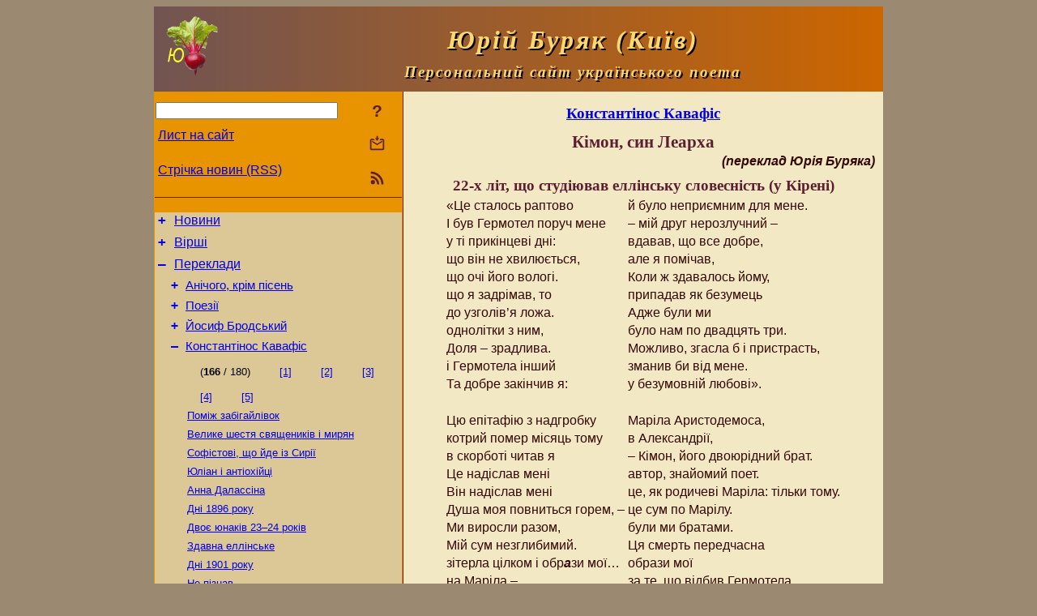

--- FILE ---
content_type: text/html; charset=utf-8
request_url: https://www.y-burjak.name/Translations/Kavafis/KimonSynLearkha.html
body_size: 9096
content:
<!DOCTYPE html>
<html lang="uk">
<head>
<script async src="//pagead2.googlesyndication.com/pagead/js/adsbygoogle.js"></script>
<script>
(adsbygoogle = window.adsbygoogle || []).push({
google_ad_client: "pub-3960713518170830",
enable_page_level_ads: true
});
</script>
<meta http-equiv="Content-Type" content="text/html; charset=utf-8" />
<meta name="viewport" content="width=device-width, initial-scale=1">
<meta name="generator" content="Smereka 4.3" />
<meta name="author" content="M.Zharkikh" />
<!-- Begin section WinTitle -->
<title>Кавафіс К. – Кімон, син Леарха</title>
<!-- End section WinTitle -->
<meta name="description" content="І навіть коли Гермотел зажадає до мене / вернутись – це буде не те. Вразливий / занадто, я знаю себе." />
<link rel="shortcut icon" media="all" href="/files/YBurjak/favicon.ico" type="image/x-icon" />
<link rel="icon" media="all" href="/files/YBurjak/favicon.ico" type="image/x-icon" />
<!-- Begin section ResponsiveCSS -->
<style>
/* Common Smereka responsive design styles
Inspired with W3.css ver 4.12 */

@media (min-width: 900px) {
.w3-modal-content {width:800px!important;}
.w3-hide-large {display:none!important;}
#LeftCell {width: 308px;}
}

@media (max-width: 899px) {
#LeftCell {display: none;}
#DocContainer {max-width: 600px!important;}
}
</style>
<!-- End section ResponsiveCSS -->
<link rel="StyleSheet" type="text/css" href="/files/YBurjak/site.css" />
<script src="/files/common/jscripts/common.js"></script>
<!-- Begin section AdditionalJS -->
<!-- End section AdditionalJS -->
<script>
var LACopyFail = 'Скористайтесь локальним меню для копіювання';
var LATempText = 'Запит обробляється...';
var LATEMsg = 'Фрагмент тексту, в якому Ви помітили помилку:%n%s%n%nВідправити повідомлення редактору сайта?';
var LATENote = 'Виділено занадто довгий текст.%nВиділіть не більше %s символів.';
var LABmkA = 'Номер рядка (абзаца)';
var LABmkB = 'Копіювати URL рядка (абзаца) в буфер обміну';
var LABmkC = 'Встановити закладку на цей рядок (абзац)';
var LABmkD = 'К';
var LABmkD2 = 'З';
var LAShareText = 'Поділитись у ';
var LAPublText = 'Опублікувати в ';
var LAAddBmkText = 'Додати закладку в ';
var LACVMsg = 'Поле «%s» є обов’язковим';
var DoLoadFunc = null;
var HelperRunOnce = 0;
var FocusId = null;
var CurrentNodeId = 352092;
var CurrentLang = 'uk';
var CurrentMode = '';
var GlobalSearchMode = 'SmerekaSE';


function CopyToClipboard(str) {
//This is NOT work while in separate file, but work when insert in HTML.
	if (window.clipboardData) { // IE
		window.clipboardData.setData('text', str);
	} else { // all except Safari
	// http://jsfiddle.net/jdhenckel/km7prgv4/3
		function listener(e) {
		e.clipboardData.setData("text/html", str);
		e.clipboardData.setData("text/plain", str);
		e.preventDefault();
		}
		document.addEventListener("copy", listener);
		try {
			var Res = document.execCommand('copy');
			if (!Res) { // no way in Safari!
				alert(LACopyFail);
			}
		}
		catch (err) {
			alert(LACopyFail);
		}
		document.removeEventListener("copy", listener);
	}
}; // CopyToClipboard
</script>

<link rel="canonical" href="/Translations/Kavafis/KimonSynLearkha.html" />
</head>
<body class="DocBody" onload="DoLoad()">
<div id="DocContainer">
<!-- Begin section PreHeader -->
<!-- End section PreHeader -->
<header>
<!-- Begin section PageHeader -->
<table id="InnerDocHdr">
<tr>
<td style="vertical-align: middle; width: 12px" class="w3-hide-large">
<button id="MenuBtn" class="w3-button" title="Відкрити ліву панель інструментів / навігації" onclick="ToggleLeftPanel(1)">☰</button>
</td>
<td style="vertical-align: middle; padding-left: 5px; padding-right: 5px">
<a href="/"><img src="https://www.y-burjak.name/files/YBurjak/design/logos.png" alt="Початкова сторінка" title="Початкова сторінка" class="w3-image"></a>
</td>
<td>
<!-- Begin section HeaderInfo -->
<p id="SiteTitle" class="DocHeader">
	Юрій Буряк (Київ)
</p>
<p id="SiteSubtitle" class="InternalHeader2">
	Персональний сайт українського поета
</p>
<!-- End section HeaderInfo -->
</td>
</tr>
</table>
<!-- End section PageHeader -->
</header>
<main>
<div id="InfoPanel" class="w3-modal" style="display: none;">
<div id="InfoPanelCnt" class="w3-modal-content">
<p class="BodyRight" onclick="ClosePanel()"><button class="w3-button CloseBtn" style="background-color: transparent!important" title="Esc - закрити" onclick="ClosePanel()">X</button></p>
<!-- Begin section InfoPanel -->
<div id="MessageForm" style="display: none; min-width: 400px; padding-bottom: 16px;">
<h2 style="margin-top: 0px">
	Лист на сайт
</h2>
<form name="MailForm" action="#" onsubmit="return SendMailMsg();">
<table class="CenteredBlock BTNoIndent">
	<tr>
		<td>
			<label for="SenderName">П.І.Б.</label> (<span id="SenderName_Place">0/64</span>)
		</td>
		<td>
			<input type="text" id="SenderName" maxlength="32" value="" style="width: 100%" onkeyup="return DoKeyUp(this, 64)" />
		</td>
	</tr>
	<tr>
		<td>
			<label for="Contact">Е-адреса</label> (<span id="Contact_Place">0/64</span>)
		</td>
		<td>
			<input type="text" id="Contact" maxlength="32" value="" style="width: 100%" onkeyup="return DoKeyUp(this, 64)" />
		</td>
	</tr>
	<tr>
	 <td colspan="2">
			<p class="BTNoIndent">
				<label for="MsgText">Повідомлення</label> (<span id="MsgText_Place">0/1000</span>)<br>
				<textarea id="MsgText" rows="8" style=" width: 100%" onkeyup="return DoKeyUp(this, 1000)"></textarea>
			</p>
	 </td>
	</tr>
	<tr style="vertical-align: bottom;">
		<td style="text-align: center;" id="NumberSign">
		</td>
		<td>
			<input type="submit" value="Надіслати" onclick="return CheckValues({'SenderName' : 'П.І.Б.', 'Contact' : 'Е-адреса / телефон', 'MsgText' : 'Повідомлення', 'Number' : 'Число'});">
			<input type="reset" value="Скасувати">
		</td>
	</tr>
</table>
<input type="hidden" id="Referer" name="Referer" value="">
</form>
</div>

<div id="Search" class="CenteredBlock" style="display: none; min-width: 400px; max-width: 600px; padding-bottom: 16px;">
<h2 style="margin-top: 0px">
	Пошук по розділу сайта <b><i>Кімон, син Леарха</i></b>
</h2>
<table class="CenteredBlock">
<tr>
<td>
<input type="text" maxlength="255" value="" id="SearchTerm2" style="width: 240px;" title="[Alt + Shift + F] Введіть пошуковий вираз + Enter" onkeypress="SearchKeyPress(event, 'SearchTerm2')"/>
</td>
<td>
<div class="w3-button" title="Пошук по розділу" style="cursor: pointer;" onclick="SiteSearchSM('SearchTerm2');"><div class="SearchBtn ToolBtnColor">?</div></div>
</td>
<td class="BTNoIndent">
<a href="#" onclick="ToggleBlock('SearchAddParam')">Налаштування…</a>
</td>
</tr>
</table>
<div id="SearchAddParam" style="display: none">
<table class="CenteredBlock SearchAddParam">
<tr style="vertical-align: top">
	<td class="BTNoIndent">
		<input type="checkbox" id="CaseSensitive" /> <label for="CaseSensitive">З урахуванням регістру</label><br />
		<b>Поля</b>:<br />
		<input type="radio" id="FindAttrFieldAll" name="FindAttrField" value="TitleCode" checked="checked"/> <label for="FindAttrFieldAll">Скрізь</label><br />
		<input type="radio" id="FindAttrFieldTitle" name="FindAttrField" value="DocTitle" /> <label for="FindAttrFieldTitle">Тільки в заголовках</label><br />
		<input type="radio" id="FindAttrFieldText" name="FindAttrField" value="HTMLCode" /> <label for="FindAttrFieldText">Тільки в текстах</label>
	</td>
	<td class="BTNoIndent" style="padding-left: 16px">
		<b>Частина слова</b>:<br />
		<input type="radio" id="FindWordPtany" name="FindWordPt" value="any" checked="checked"/> <label for="FindWordPtany">будь-яка</label><br />
		<input type="radio" id="FindWordPtwhole" name="FindWordPt" value="whole" /> <label for="FindWordPtwhole">ціле слово</label><br />
		<input type="radio" id="FindWordPtbegin" name="FindWordPt" value="begin" /> <label for="FindWordPtbegin">початок</label><br />
		<input type="radio" id="FindWordPtend" name="FindWordPt" value="end" /> <label for="FindWordPtend">кінець</label>
	</td>
</tr>
</table>
</div>
<div id="SearchOutput">
</div>
<p class="BF BodyCenter">
	Не знайшли потрібного?
</p>
<p class="BodyCenter">
	1) Змініть пошуковий вираз та / або додаткові налаштування пошуку;
</p>
<p class="BodyCenter">
	2) Шукайте в іншому розділі сайту;
</p>
<p class="BodyCenter">
	3) Скористайтесь пошуком Google <b>по всьому сайту</b>:
</p>
<table id="GSearch" class="CenteredBlock" style="margin-bottom: 8px">
<tr>
<td>
<input type="text" maxlength="255" value="" id="GSearchTerm" style="width: 140px;" onkeypress="SearchKeyPress(event, 'GSearchTerm', 'GoogleSE')"/>
</td>
<td class="BodyCenter">
<input type="button" title="Пошук Google" value="Go[ogle]" onclick="SiteSearchGoogle('GSearchTerm');" />
</td>
</tr>
</table>
</div>

<div id="InfoPanelStuff" style="display: none">
</div>

<div id="BackLinks" class="CenteredBlock" style="display: none; min-width: 400px; max-width: 600px; padding-bottom: 16px;">
<h2 style="margin-top: 0px">
	Посилання на сторінку сайта <b><i>Кімон, син Леарха</i></b>
</h2>
<div id="BackLinksOutput">
</div>
</div>

<!-- End section InfoPanel -->
</div>
</div>
<div id="LeftPanelFloat" style="display: none" class="w3-hide-large">
</div>
<table class="StuffTable">
<tr>
<td id="LeftCell">
<p class="BodyRight" onclick="ToggleLeftPanel(0)"><button class="w3-button w3-hide-large CloseBtn" style="background-color: transparent!important" title="Esc - закрити" onclick="ToggleLeftPanel(0)">X</button></p>
<!-- Begin section ToolBlockResponsible -->
<table class="w3-table ToolBlock">
	<tr>
		<td>
			<input type="text" maxlength="255" value="" id="SearchTerm" style="width: 100%" title="[Alt + Shift + F] Введіть пошуковий вираз" onkeypress="SearchKeyPress(event, 'SearchTerm')"/>
		</td>
		<td style="text-align: right">
			<div class="w3-button" title="Пошук" onclick="SiteSearchSM('SearchTerm');">
<div class="SearchBtn ToolBtnColor">?</div>
			</div>
		</td>
	</tr>
	<tr>
		<td class="Menu0"><a href="#" onclick="MailToEditor()">Лист на сайт</a></td>
		<td style="text-align: right">
			<div class="w3-button" title="Лист на сайт" onclick="MailToEditor()">
<svg id="MailIcon" viewBox="0 0 24 24" width="27" height="21">
<polygon class="ToolBtnColor" points="19,8.6 12,13 5,8.6 5,10.6 12,15 19,10.6"></polygon>
<path class="ToolBtnColor" d="M20,6h-3.2l-1.5,2H20v12H4V8h4.7L7.2,6H4C2.9,6,2,6.9,2,8v12c0,1.1,0.9,2,2,2h16c1.1,0,2-0.9,2-2V8C22,6.9,21.1,6,20,6z"></path>
<polygon class="ToolBtnColor" points="9,5 11,5 11,2 13,2 13,5 15,5 12,9"></polygon>
</svg>
			</div>
		</td>
	</tr>
	<tr>
		<td class="Menu0"><a href="/uk/xml/rss.xml">Стрічка новин (RSS)</a></td>
		<td style="text-align: right">
			<div class="w3-button" title="Стрічка новин (RSS 2.0)"><a href="/uk/xml/rss.xml">
<svg id="RSSicon" viewBox="0 0 8 8" width="27" height="21">
 <circle class="ToolBtnColor" cx="2" cy="6" r="1"></circle>
 <path class="ToolBtnColor" d="m 1,4 a 3,3 0 0 1 3,3 h 1 a 4,4 0 0 0 -4,-4 z"></path>
 <path class="ToolBtnColor" d="m 1,2 a 5,5 0 0 1 5,5 h 1 a 6,6 0 0 0 -6,-6 z"></path>
</svg>
			</a></div>
		</td>
	</tr>

</table>

<!-- End section ToolBlockResponsible -->
<!-- Begin section ToolBlockDivider -->
<!-- End section ToolBlockDivider -->
<aside>
<!-- Begin section SydNal -->
<script async src="https://pagead2.googlesyndication.com/pagead/js/adsbygoogle.js?client=ca-pub-3960713518170830"
 crossorigin="anonymous"></script>
<!-- 300x250, created 6/18/09 -->
<ins class="adsbygoogle"
 style="style="display:inline-block;width:300px;height:250px""
 data-ad-client="ca-pub-3960713518170830"
 data-ad-slot="6772614692"></ins>
<script>
 (adsbygoogle = window.adsbygoogle || []).push({});
</script>
<!-- End section SydNal -->
<!--LinkPlace1-->
</aside>
<nav>
<!-- Begin section Inspector -->
<!-- Inspector begin -->
<div class="TreeDiv">
	<p class="Menu0" style="margin-left: 0px">
		<span class="TreeMarker"><a href="/News.html" class="TreeMarkerLink">+</a>&nbsp;</span><a href="/News.html">Новини</a>
	</p>
	<p class="Menu0" style="margin-left: 0px">
		<span class="TreeMarker"><a href="/Verses.html" class="TreeMarkerLink">+</a>&nbsp;</span><a href="/Verses.html">Вірші</a>
	</p>
	<p class="Menu0" style="margin-left: 0px">
		<span class="TreeMarker"><a href="/Translations.html" class="TreeMarkerLink">–</a>&nbsp;</span><a href="/Translations.html">Переклади</a>
	</p>
	<p class="Menu1" style="margin-left: 20px">
		<span class="TreeMarker"><a href="/Translations/AnichogoKrimPisen.html" class="TreeMarkerLink">+</a>&nbsp;</span><a href="/Translations/AnichogoKrimPisen.html">Анічого, крім пісень</a>
	</p>
	<p class="Menu1" style="margin-left: 20px">
		<span class="TreeMarker"><a href="/Translations/PoundPoetry.html" class="TreeMarkerLink">+</a>&nbsp;</span><a href="/Translations/PoundPoetry.html">Поезiї</a>
	</p>
	<p class="Menu1" style="margin-left: 20px">
		<span class="TreeMarker"><a href="/Translations/Brodskyj.html" class="TreeMarkerLink">+</a>&nbsp;</span><a href="/Translations/Brodskyj.html">Йосиф Бродський</a>
	</p>
	<p class="Menu1" style="margin-left: 20px">
		<span class="TreeMarker"><a href="/Translations/Kavafis.html" class="TreeMarkerLink">–</a>&nbsp;</span><a href="/Translations/Kavafis.html">Константінос Кавафіс</a>
	</p>
	<div class="MenuNoHover" style="margin-left: 40px">
		<div class="w3-button" style="display: inline-block; cursor: default;">(<b>166</b> / 180)</div>
<div class="w3-button" style="display: inline-block;"><a href="/Translations/Kavafis/Vakkhichne.html" title="Вакхічне">[1]</a></div>
<div class="w3-button" style="display: inline-block;"><a href="/Translations/Kavafis/Svichky.html" title="Свічки">[2]</a></div>
<div class="w3-button" style="display: inline-block;"><a href="/Translations/Kavafis/AleksandrijskiCari.html" title="Александрійські царі">[3]</a></div>
<div class="w3-button" style="display: inline-block;"><a href="/Translations/Kavafis/VdyvljavsjaDuzhePylno.html" title="Вдивлявся дуже пильно...">[4]</a></div>
<div class="w3-button" style="display: inline-block;"><a href="/Translations/Kavafis/AnnaKomnyn.html" title="Анна Комнин">[5]</a></div>

	</div>
	<p class="Menu" style="margin-left: 40px">
		<span class="TreeMarker"></span><a href="/Translations/Kavafis/PomizhZabigajlivok.html">Поміж забігайлівок</a>
	</p>
	<p class="Menu" style="margin-left: 40px">
		<span class="TreeMarker"></span><a href="/Translations/Kavafis/VelykeShestjaSvjaschenykivIMyrja.html">Велике шестя священиків і мирян</a>
	</p>
	<p class="Menu" style="margin-left: 40px">
		<span class="TreeMarker"></span><a href="/Translations/Kavafis/CofistoviSchoJdeIzSyriji.html">Cофістові, що йде із Сирії</a>
	</p>
	<p class="Menu" style="margin-left: 40px">
		<span class="TreeMarker"></span><a href="/Translations/Kavafis/JulianIAntioxijci.html">Юліан і антіохійці</a>
	</p>
	<p class="Menu" style="margin-left: 40px">
		<span class="TreeMarker"></span><a href="/Translations/Kavafis/AnnaDalassina.html">Анна Далассіна</a>
	</p>
	<p class="Menu" style="margin-left: 40px">
		<span class="TreeMarker"></span><a href="/Translations/Kavafis/Dni1896Roku.html">Дні 1896 року</a>
	</p>
	<p class="Menu" style="margin-left: 40px">
		<span class="TreeMarker"></span><a href="/Translations/Kavafis/DvojeJunakiv23-24Rokiv.html">Двоє юнаків 23–24 років</a>
	</p>
	<p class="Menu" style="margin-left: 40px">
		<span class="TreeMarker"></span><a href="/Translations/Kavafis/ZdavnaEllinske.html">Здавна еллінське</a>
	</p>
	<p class="Menu" style="margin-left: 40px">
		<span class="TreeMarker"></span><a href="/Translations/Kavafis/Dni1901Roku.html">Дні 1901 року</a>
	</p>
	<p class="Menu" style="margin-left: 40px">
		<span class="TreeMarker"></span><a href="/Translations/Kavafis/NePiznav.html">Не пізнав</a>
	</p>
	<p class="Menu" style="margin-left: 40px">
		<span class="TreeMarker"></span><a href="/Translations/Kavafis/MolodyjMytecSlova24-khLit.html">Молодий «митець слова» 24-х літ</a>
	</p>
	<p class="Menu" style="margin-left: 40px">
		<span class="TreeMarker"></span><a href="/Translations/Kavafis/USparti.html">У Спарті</a>
	</p>
	<p class="Menu" style="margin-left: 40px">
		<span class="TreeMarker"></span><a href="/Translations/Kavafis/Portret23-richnogoJunaka.html">Портрет 23-річного юнака</a>
	</p>
	<p class="Menu" style="margin-left: 40px">
		<span class="TreeMarker"></span><a href="/Translations/Kavafis/UVelykijEllinKoloniji.html">У великій еллінській колонії, 200 рік до р. Х.</a>
	</p>
	<p class="Menu" style="margin-left: 40px">
		<span class="TreeMarker"></span><a href="/Translations/Kavafis/VolodarIzZakhidnojiLiviji.html">Володар із західної Лівії</a>
	</p>
	<p class="MenuSel" style="margin-left: 40px">
		<span class="TreeMarker"></span><a href="/Translations/Kavafis/KimonSynLearkha.html">Кімон, син Леарха</a>
	</p>
	<p class="Menu" style="margin-left: 40px">
		<span class="TreeMarker"></span><a href="/Translations/Kavafis/NaShljaxuDoSinopu.html">На шляху до Сінопа</a>
	</p>
	<p class="Menu" style="margin-left: 40px">
		<span class="TreeMarker"></span><a href="/Translations/Kavafis/Dni19091910I1911Rokiv.html">Дні 1909, 1910 і 1911 років</a>
	</p>
	<p class="Menu" style="margin-left: 40px">
		<span class="TreeMarker"></span><a href="/Translations/Kavafis/MyrisAleksandrija340RokuPisljaRK.html">Миріс: Александрія 340 року після р. Х.</a>
	</p>
	<p class="Menu" style="margin-left: 40px">
		<span class="TreeMarker"></span><a href="/Translations/Kavafis/OleksandrJannajIOleksandra.html">Олександр Яннай і Олександра</a>
	</p>
	<p class="Menu" style="margin-left: 40px">
		<span class="TreeMarker"></span><a href="/Translations/Kavafis/ChudovyxKvitiv.html">Чудових квітів білих він поклав букет</a>
	</p>
	<p class="Menu" style="margin-left: 40px">
		<span class="TreeMarker"></span><a href="/Translations/Kavafis/NumoCarjuLakedemonjan.html">Нумо, царю лакедемонян</a>
	</p>
	<p class="Menu" style="margin-left: 40px">
		<span class="TreeMarker"></span><a href="/Translations/Kavafis/IVseMajeMisce.html">І все має місце</a>
	</p>
	<p class="Menu" style="margin-left: 40px">
		<span class="TreeMarker"></span><a href="/Translations/Kavafis/DzerkaloPryVkhodi.html">Дзеркало при вході</a>
	</p>
	<p class="Menu" style="margin-left: 40px">
		<span class="TreeMarker"></span><a href="/Translations/Kavafis/VinZapytavProJakist.html">Він запитав про якість</a>
	</p>
	<p class="Menu" style="margin-left: 40px">
		<span class="TreeMarker"></span><a href="/Translations/Kavafis/JakbyVonyPodbaly.html">Якби вони подбали</a>
	</p>
	<p class="Menu" style="margin-left: 40px">
		<span class="TreeMarker"></span><a href="/Translations/Kavafis/ZaPrypysamyEllino-syrijskykhStar.html">За приписами елліно-сирійських стародавніх магів</a>
	</p>
	<p class="Menu" style="margin-left: 40px">
		<span class="TreeMarker"></span><a href="/Translations/Kavafis/200-goRokuDoRKh.html">200-го року до р. Х.</a>
	</p>
	<p class="Menu" style="margin-left: 40px">
		<span class="TreeMarker"></span><a href="/Translations/Kavafis/Dni1908Roku.html">Дні 1908 року</a>
	</p>
	<p class="Menu" style="margin-left: 40px">
		<span class="TreeMarker"></span><a href="/Translations/Kavafis/DovkolaAntioxiji.html">Довкола Антіохії</a>
	</p>
	<p class="Menu1" style="margin-left: 20px">
		<span class="TreeMarker"><a href="/Translations/QintusHoratiusFlaccus.html" class="TreeMarkerLink">+</a>&nbsp;</span><a href="/Translations/QintusHoratiusFlaccus.html">Квінт Горацій Флакк</a>
	</p>
	<p class="Menu1" style="margin-left: 20px">
		<span class="TreeMarker"><a href="/Translations/SyKuntu.html" class="TreeMarkerLink">+</a>&nbsp;</span><a href="/Translations/SyKuntu.html">Станси про поета</a>
	</p>
	<p class="Menu1" style="margin-left: 20px">
		<span class="TreeMarker"><a href="/Translations/Rilke.html" class="TreeMarkerLink">+</a>&nbsp;</span><a href="/Translations/Rilke.html">Райнер Марія Рільке</a>
	</p>
	<p class="Menu0" style="margin-left: 0px">
		<span class="TreeMarker"><a href="/Miscellana.html" class="TreeMarkerLink">+</a>&nbsp;</span><a href="/Miscellana.html">Miscellana</a>
	</p>
	<p class="Menu0" style="margin-left: 0px">
		<span class="TreeMarker"><a href="/About.html" class="TreeMarkerLink">+</a>&nbsp;</span><a href="/About.html">Про мене</a>
	</p>
</div>
<!-- Inspector end -->

<!-- End section Inspector -->
</nav>
<aside>
<!--LinkPlace0-->
</aside>
</td>
<td id="StuffCell">
<!-- Begin section StuffCell -->
<!-- Begin section TrackBar -->
<nav>
<table class="TrackBar w3-table">
	<tr>
		<td style="text-align: left; margin-left: 1em;">
			<!-- StdEditorBar start -->


<!-- StdEditorBar end -->
		</td>
		<td style="text-align: right; vertical-align: middle; margin-right: 1em; white-space:nowrap;">
			<script>
var FPBStyle = 'inline-block';
</script>
<div id="FPanelBtn" class="w3-button ToolBtnColor" style="display: none; cursor: pointer" title="Плаваюча панель" onclick="DisplayFloatPanel()"><div class="SearchBtn" >&#9788;</div></div>

		</td>
	</tr>
</table>
</nav>
<!-- End section TrackBar -->
<nav>
<h2>
	<a href="/Translations/Kavafis.html">Константінос Кавафіс</a>
</h2>

</nav>
<article>
<header>
<!-- Begin section DocTitle -->
<h1>
	Кімон, син Леарха
</h1>
<!-- End section DocTitle -->
</header>
<!-- Begin section Author -->
<p class="AuthorArt">
	(переклад Юрія Буряка)
</p>

<!-- End section Author -->
<!-- Begin section MainContent -->
<h2>
	22-х літ, що студіював еллінську словесність (у Кірені)
</h2>
<table class="TblAuto CenteredBlock BTNoIndent">
	<tr id="Row1">
		<td>
«Це сталось раптово
		</td>
		<td>
й було неприємним для мене.
		</td>
	</tr>
	<tr id="Row2">
		<td>
І був Гермотел поруч мене
		</td>
		<td>
 – мій друг нерозлучний –
		</td>
	</tr>
	<tr id="Row3">
		<td>
у ті прикінцеві дні:
		</td>
		<td>
 вдавав, що все добре,
		</td>
	</tr>
	<tr id="Row4">
		<td>
що він не хвилюється,
		</td>
		<td>
 але я помічав,
		</td>
	</tr>
	<tr id="Row5">
		<td>
що очі його вологі.
		</td>
		<td>
 Коли ж здавалось йому,
		</td>
	</tr>
	<tr id="Row6">
		<td>
що я задрімав, то
		</td>
		<td>
 припадав як безумець
		</td>
	</tr>
	<tr id="Row7">
		<td>
до узголів’я ложа.
		</td>
		<td>
Адже були ми
		</td>
	</tr>
	<tr id="Row8">
		<td>
однолітки з ним,
		</td>
		<td>
було нам по двадцять три.
		</td>
	</tr>
	<tr id="Row9">
		<td>
Доля – зрадлива.
		</td>
		<td>
 Можливо, згасла б і пристрасть,
		</td>
	</tr>
	<tr id="Row10">
		<td>
і Гермотела інший
		</td>
		<td>
зманив би від мене.
		</td>
	</tr>
	<tr id="Row11">
		<td>
Та добре закінчив я:
		</td>
		<td>
 у безумовній любові».
		</td>
	</tr>
	<tr id="Row12">
		<td style="padding-top: 24px">
Цю епітафію з надгробку
		</td>
		<td style="padding-top: 24px">
Маріла Аристодемоса,
		</td>
	</tr>
	<tr id="Row13">
		<td>
котрий помер місяць тому
		</td>
		<td>
 в Александрії,
		</td>
	</tr>
	<tr id="Row14">
		<td>
в скорботі читав я
		</td>
		<td>
 – Кімон, його двоюрідний брат.
		</td>
	</tr>
	<tr id="Row15">
		<td>
Це надіслав мені
		</td>
		<td>
автор, знайомий поет.
		</td>
	</tr>
	<tr id="Row16">
		<td>
Він надіслав мені
		</td>
		<td>
це, як родичеві Маріла: тільки тому.
		</td>
	</tr>
	<tr id="Row17">
		<td>
Душа моя повниться горем, –
		</td>
		<td>
це сум по Марілу.
		</td>
	</tr>
	<tr id="Row18">
		<td>
Ми виросли разом,
		</td>
		<td>
були ми братами.
		</td>
	</tr>
	<tr id="Row19">
		<td>
Мій сум незглибимий.
		</td>
		<td>
Ця смерть передчасна
		</td>
	</tr>
	<tr id="Row20">
		<td>
зітерла цілком і обр<b><i>а</i></b>зи мої…
		</td>
		<td>
образи мої
		</td>
	</tr>
	<tr id="Row21">
		<td>
на Маріла –
		</td>
		<td>
за те, що відбив Гермотела.
		</td>
	</tr>
	<tr id="Row22">
		<td>
І навіть коли Гермотел
		</td>
		<td>
зажадає до мене
		</td>
	</tr>
	<tr id="Row23">
		<td>
вернутись – це буде не те.
		</td>
		<td>
 Вразливий
		</td>
	</tr>
	<tr id="Row24">
		<td>
занадто, я знаю
		</td>
		<td>
себе. Кумир-бо Маріл
		</td>
	</tr>
	<tr id="Row25">
		<td>
стоїть поміж нами, і
		</td>
		<td>
подумки чую –
		</td>
	</tr>
	<tr id="Row26">
		<td>
він каже мені: «Отож,
		</td>
		<td>
ти тепер задоволений.
		</td>
	</tr>
	<tr id="Row27">
		<td>
Отож, ти його повернув –
		</td>
		<td>
по-твоєму вийшло, Кімоне.
		</td>
	</tr>
	<tr id="Row28">
		<td>
Авжеж, і немає підстав
		</td>
		<td>
на мене вам нарікати».
		</td>
	</tr>
</table>

<p class="BF3" id="Line1" ondblclick="BmkP(this)">
	1928
</p>
<hr class="GenDivider">
<h3 id="Prym">Примітки</h3>
<p class="BF" id="Line2" ondblclick="BmkP(this)">
	<span class="NoteMZ">За виданням</span>: <i>Константінос Кавафіс</i> Вибрані поезії / Переклад Юрія Буряка. – К.: Українські пропілеї, 2021 р., с. 200 – 201.
</p>


<!-- End section MainContent -->
</article>
<nav>
<!-- Begin section Navigation -->
<hr class="NavigDivider">
<p class="BodyCenter">
<a href="/Translations/Kavafis/VolodarIzZakhidnojiLiviji.html" title="Володар із західної Лівії">Попередній розділ</a> | <a href="/Translations/Kavafis.html" title="Константінос Кавафіс">Вище</a> | <a href="/Translations/Kavafis/NaShljaxuDoSinopu.html" title="На шляху до Сінопа">Наступний розділ</a>
</p>
<!-- End section Navigation -->
</nav>
<!-- End section StuffCell -->
</td>
</tr>
</table>
</main>
<footer>
<!-- Begin section PageFooter -->
<div id="InnerDocFtr">
<hr class="GenDivider" id="FtrDivider">
<h3 id="HelperHdr">Сподобалась сторінка? <a href="#HelperHdr" onclick="ToggleHelperBlock()">Допоможіть</a> розвитку нашого сайту!</h3>
<div id="Helper" style="display: none">
<table class="w3-table">
	<tr style="vertical-align: top">
		<td style="width: 50%">
			<h3>
				Розмістіть посилання на цю сторінку<br> у своєму сайті / блозі / etc.
			</h3>
			<table class="w3-table">
				<tr>
					<td style="width: 50%" class="BodyCenter">
						Код для вставки
					</td>
					<td class="BodyCenter">
						Буде виглядати
					</td>
				</tr>
				<tr>
					<td>
						<textarea id="LinkText" style="width: 100%" readonly="readonly" rows="5"><i>(переклад Юрія Буряка)</i> – <a href="/Translations/Kavafis/KimonSynLearkha.html">Кавафіс К. – Кімон, син Леарха</a></textarea>
					</td>
					<td style="padding-left: 4px; text-align: left" class="BTNoIndent">
						<i>(переклад Юрія Буряка)</i> – <a href="/Translations/Kavafis/KimonSynLearkha.html">Кавафіс К. – Кімон, син Леарха</a>
					</td>
				</tr>
				<tr>
					<td>
					</td>
					<td>
					</td>
				</tr>
			</table>
			<p class="BodyCenter">
				<a href="#HelperHdr" onclick="CopyLink(); return false;">Скопіюйте</a> код з поля «Код для вставки» і вставте його на своїй сторінці. Змініть його відповідно до ваших потреб.
			</p>
		</td>
		<td>
			<h3>
				Рекомендуйте цю сторінку своїм друзям<br>через соціальні мережі
			</h3>
			<div class="share42init"></div>
		</td>
	</tr>
</table>
<hr class="GenDivider" />
</div>

<table class="w3-table">
	<tr>
		<td style="vertical-align: middle; padding-left: 5px; padding-right: 5px">
		 	<a href="/"><img src="https://www.y-burjak.name/files/YBurjak/design/logos.png" alt="Початкова сторінка" title="Початкова сторінка" class="w3-image"></a>
		</td>
		<td style="max-width: 400px">
<!-- Begin section FooterInfo -->
			<p class="BTNoIndent" style="color: rgb(252, 215, 114);">
© 1970 – 2025 Ю.Г.Буряк
			</p>
			<p class="BTNoIndent" style="color: rgb(252, 215, 114);">
Передрук статей із сайту заохочується за умови посилання (гіперпосилання) на наш сайт
			</p>
			<p class="ToolLabel">
Сайт живе на <script>
	document.write((new Array('<a ', 'hre', 'f="', 'htt', 'ps:', '//w', 'ww.', 'm-z', 'har', 'kik', 'h.n', 'ame', '/uk', '/Sm', 'ere', 'ka.', 'htm', 'l" ', 'tar', 'get', '="_', 'bla', 'nk"', '>См', 'ере', 'ці<', '/a>')).join(""));
</script>
			</p>
<!-- End section FooterInfo -->
		</td>
		<td style="text-align: right; vertical-align: middle; padding-right: 4px;">
<!-- Begin section PageInfo -->
			<p class="ToolLabelRight">
				Число завантажень : 1 060
			</p>
			<p class="ToolLabelRight">
				Модифіковано : <time datetime="2022-09-14 07:47:18">14.09.2022</time>
			</p>
<!-- End section PageInfo -->
			<p class="ToolLabelRight">
				Якщо ви помітили помилку набору<br>на цiй сторiнцi, видiлiть її мишкою<br>та натисніть <span class="Attention">Ctrl+Enter</span>.
			</p>
		</td>
	</tr>
</table>
</div>
<!-- End section PageFooter -->
</footer>
<!-- Begin section PostFooter -->
<!-- End section PostFooter -->
</div>
</body>
</html>


--- FILE ---
content_type: text/html; charset=utf-8
request_url: https://www.google.com/recaptcha/api2/aframe
body_size: 225
content:
<!DOCTYPE HTML><html><head><meta http-equiv="content-type" content="text/html; charset=UTF-8"></head><body><script nonce="_NUjUuF2Ce5AKPdG0zCP6g">/** Anti-fraud and anti-abuse applications only. See google.com/recaptcha */ try{var clients={'sodar':'https://pagead2.googlesyndication.com/pagead/sodar?'};window.addEventListener("message",function(a){try{if(a.source===window.parent){var b=JSON.parse(a.data);var c=clients[b['id']];if(c){var d=document.createElement('img');d.src=c+b['params']+'&rc='+(localStorage.getItem("rc::a")?sessionStorage.getItem("rc::b"):"");window.document.body.appendChild(d);sessionStorage.setItem("rc::e",parseInt(sessionStorage.getItem("rc::e")||0)+1);localStorage.setItem("rc::h",'1766307211673');}}}catch(b){}});window.parent.postMessage("_grecaptcha_ready", "*");}catch(b){}</script></body></html>

--- FILE ---
content_type: text/css
request_url: https://www.y-burjak.name/files/YBurjak/site.css
body_size: 1539
content:
@import url("/files/common/css/common.css");
/* Y-Burjak design styles : */
body, .DocBody {background: rgb(155, 137, 113);}

.SearchAddParam {padding: 8px; line-height: 150%; background: rgb(160, 220, 200);}

.ToolBlock {border-bottom: thin solid rgb(111, 23, 3);}

/* Site-spec Smereka responsive design styles */
#DocContainer  {background: rgb(113, 84, 82);}

#LeftCell, #LeftPanelFloat  {background: rgb(232, 147, 0); border-right: thin solid rgb(111, 23, 3);}

#InnerDocHdr {padding: 8px; overflow: auto; background-image: linear-gradient(to right, rgb(113, 84, 82), rgb(204, 102, 0));}

#InnerDocFtr {padding-left: 0px; padding-right: 0px; background-image: linear-gradient(to right, rgb(204, 102, 0), rgb(113, 84, 82));}

#MenuBtn {color: rgb(69, 18, 14);}

#MenuBtn:hover {color: rgb(255, 51, 0);}

#SiteTitle {color: rgb(252, 215, 114); font-style: italic; letter-spacing: 3px; text-shadow: 2px 2px rgba(0, 0, 0, 1);}

#SiteSubtitle {color: rgb(252, 215, 114); font-style: italic; letter-spacing: 2px; font-weight: bold; text-shadow: 2px 2px rgba(0, 0, 0, 1);}

/* block styles */
#StuffCell {background: rgb(242, 233, 196); padding: 10px; padding-top: 4px;}

.TreeDiv {background: rgb(220, 200, 150);}

.w3-modal-content {background-color: rgb(242, 233, 196);}

/* �������� ������� ���� - ��������� : */
.DocHeader, .InternalHeader2, .InternalHeader, h1, h2, h3 {margin-top: 12px;}

.InternalHeader2, h2, .InternalHeader, h3 {margin-top: 10px;}

.BodyLast, .BodyLast3, .BodyLast4, .BodyLast5, .BL, .BL3, .BL4, .BL5 {margin-bottom: 10px;}

/* �������� ������� ���� - ������ : */
.Menu, .Menu0, .Menu1, .MenuSel, .Menu0Sel, .Menu1Sel, .MenuAL, .Menu0AL, .Menu1AL, .MenuNoHover, .Menu0NoHover, .Menu1NoHover, .MenuSelNoHover, .Menu0SelNoHover, .Menu1SelNoHover, .MenuALNoHover, .Menu0ALNoHover, .Menu1ALNoHover {font-family: "Trebuchet MS", Verdana, sans-serif;}

.ToolLabel, .ToolLabelRight, .TrackBar {font-family: "Trebuchet MS", sans-serif; font-size: 10pt;}

.NewsDate, .NewsLink {font-family: "Trebuchet MS", sans-serif;}

.DocHeader, .InternalHeader2, .InternalHeader, h1, h2, h3 {font-family: Georgia, Times New Roman, serif; font-size: 16pt; font-weight: bold;}

.InternalHeader2, h2, .InternalHeader, h3 {font-size: 14pt;}

.InternalHeader, h3 {font-weight: normal;}

.Actor, .ActorRemark, .AuthorArt, .BlockQuote, .BlockRemark, .BodyCenter, .BC, .BodyFirst, .BodyFirst3, .BodyFirst4, .BodyFirst5, .BodyRight, .BodyText, .BodyText2, .BodyText3, .BodyText4, .BodyText5, .BodyLast, .BodyLast3, .BodyLast4, .BodyLast5, .BodyTextNoIndent, .Caption, .BF, .BF2, .BF3, .BF4, .BF5, .BR, .BL3, .BL4, .BL5, .BQ, .BT, .BT2, .BT3, .BT4, .BT5, .BTNoIndent {font-family: "Trebuchet MS", sans-serif; font-size: 12pt;}

.BC {text-align: center}

.AuthorArt {font-style: italic;}

/* �������� ������� ���� - ������� : */
.MenuAL, .Menu0AL, .Menu1AL, .MenuALNoHover, .Menu0ALNoHover, .Menu1ALNoHover {background: rgb(208, 208, 208);}

.MenuSel, .Menu0Sel, .Menu1Sel, .MenuSelNoHover, .Menu0SelNoHover, .Menu1SelNoHover {background: rgb(255, 237, 164);}

.Menu:hover, .Menu0:hover, .Menu1:hover, .MenuSel:hover, .Menu0Sel:hover, .Menu1Sel:hover, .MenuAL:hover, .Menu0AL:hover, .Menu1AL:hover {background: rgb(200, 240, 200);}

.ToolLabel, .ToolLabelRight, #HelperHdr {color: rgb(252, 215, 114);}

#HelperHdr a {color: rgb(150, 150, 255);}

.DocHeader, .InternalHeader2, .InternalHeader, h1, h2, h3 {color: rgb(92, 30, 49);}

.Actor, .ActorRemark, .AuthorArt, .BlockQuote, .BlockRemark, .BodyCenter, .BC, .BodyFirst, .BodyFirst3, .BodyFirst4, .BodyFirst5, .BodyRight, .BodyText, .BodyText2, .BodyText3, .BodyText4, .BodyText5, .BodyLast, .BodyLast3, .BodyLast4, .BodyLast5, .BodyTextNoIndent, .Caption, .BF, .BF2, .BF3, .BF4, .BF5, .BR, .BL3, .BL4, .BL5, .BQ, .BT, .BT2, .BT3, .BT4, .BT5, .BTNoIndent {color: rgb(51, 8, 5);}

.BlockQuote, .BQ {background: rgb(240, 222, 150);}

.BlockRemark {background: rgb(224, 206, 134);}

.GenDivider, .NavigDivider {color: rgb(113, 84, 82); border-color: rgb(113, 84, 82); background-color: rgb(113, 84, 82);}

.NoteMZ {background: rgb(255, 197, 120);}

/*https://css-tricks.com/styling-underlines-web/ */
.Hint {color: rgb(153, 0, 0); background-image: linear-gradient(to right, currentColor 50%, transparent 50%); background-position: 0 1em; background-repeat: repeat-x;  background-size: 6px 2px;}

.InternalNote {color: gray;}

.IdxSelItem  {background-color: rgb(100, 220, 100);}

.TblBrd, .TblBrdSpc {border-color: rgb(51, 8, 5);}

.TblBrdSpc td {border-color: rgb(51, 8, 5);}

/******************* Styles for buttons *******************************/
.ToolBtnColor  {color: rgb(92, 30, 49); fill: rgb(92, 30, 49);}

#MenuBtn {color: rgb(92, 30, 49);}

.CloseBtn, .SearchBtn {font-family: "Trebuchet MS", sans-serif;}